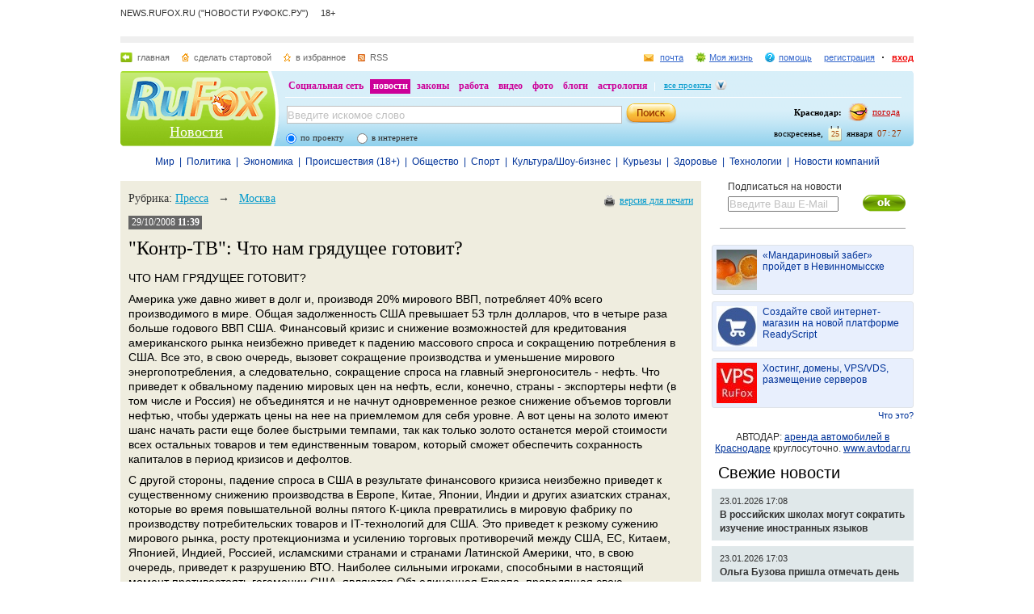

--- FILE ---
content_type: text/html; charset=utf-8
request_url: https://news.rufox.ru/texts/2008/10/29/66176.htm
body_size: 26091
content:
<!DOCTYPE HTML PUBLIC "-//W3C//DTD HTML 4.01//EN" "http://www.w3.org/TR/html4/strict.dtd">
<html>
<head>
    <meta http-equiv="Pragma" content="no-cache">
    <meta http-equiv="Cache-Control" content="no-cache">
    <meta http-equiv="Content-Type" content="text/html; charset=utf-8">
    <meta name="google-site-verification" content="jmN22_97uVTAZ9AkInNkoMJ8Qq0jsjVVBzizhIeym0o" />
	<meta name="revisit-after" content="7 days">
	<meta name="viewport" content="width=960, initial-scale=1">
	<title>"Контр-ТВ": Что нам грядущее готовит? :: Новости - RuFox</title>

    
    <meta name="keywords" content="">
<meta name="description" content="">
        
    <link href="https://res.rufox.ru/css/news/style.css?v=124"  type="text/css" rel="stylesheet" />
    <link href="/favicon.ico" rel="shortcut icon" />
    
    <link rel="stylesheet" type="text/css" href="https://res.rufox.ru/css/RegionList.css?v=124" media="all"/>
    <!--[if IE 6]>
    <link href="https://res.rufox.ru/css/ie_png.css?v=124"  type="text/css" rel="stylesheet" />
    <![endif]-->
            <link rel="stylesheet" type="text/css" href="https://res.rufox.ru/css/rufox.css?v=124" media="all"/>
            <link rel="stylesheet" type="text/css" href="https://res.rufox.ru/css/colorbox.css?v=124" media="all"/>
            <link rel="stylesheet" type="text/css" href="https://res.rufox.ru/css/shapka/chapka.css?v=124" media="all"/>
                <script src="https://res.rufox.ru/js/jquery/jquery-1.5.min.js?v=89"></script>
            <script src="https://res.rufox.ru/js/rufox.js?v=89"></script>
            <script src="https://res.rufox.ru/js/shapka.js?v=89"></script>
            <script src="https://res.rufox.ru/js/clock.js?v=89"></script>
            <script src="https://res.rufox.ru/js/jquery.colorbox-min.js?v=89"></script>
        <script type="text/javascript" src="https://res.rufox.ru/js/jquery.cookie.js?v=89"></script>
    <script type="text/javascript" src="/js/init.js?v=89"></script>
   
	<link rel="alternate" type="application/rss+xml" title="Лента новостей RuFox.ru" href="http://news.rufox.ru/news/xml/index.xml" />
	<link rel="alternate" type="application/rss+xml" title="Мировые новости" href="http://news.rufox.ru/world.rss" />
	<link rel="alternate" type="application/rss+xml" title="Новости политики" href="http://news.rufox.ru/russia.rss" />
	<link rel="alternate" type="application/rss+xml" title="Новости экономики" href="http://news.rufox.ru/economy.rss" />
	<link rel="alternate" type="application/rss+xml" title="Происшествия" href="http://news.rufox.ru/incidents.rss" />
	<link rel="alternate" type="application/rss+xml" title="Общество" href="http://news.rufox.ru/society.rss" />
	<link rel="alternate" type="application/rss+xml" title="Новости спорта" href="http://news.rufox.ru/sport.rss" />
	<link rel="alternate" type="application/rss+xml" title="Новости Культуры и Шоу-бизнеса" href="http://news.rufox.ru/cultureshow.rss" />
	<link rel="alternate" type="application/rss+xml" title="Курьезные новости" href="http://news.rufox.ru/fun.rss" />
	<link rel="alternate" type="application/rss+xml" title="Новости технологий" href="http://news.rufox.ru/tehnology.rss" />
	<link rel="alternate" type="application/rss+xml" title="Новости компаний" href="http://news.rufox.ru/company.rss" />
	
	<meta property="og:title" content=""Контр-ТВ": Что нам грядущее готовит? :: Новости - RuFox">
	<meta property="og:site_name" content="Новости РуФокс">
	<meta property="og:type" content="article">
	
	<meta property="fb:admins" content="suhanov.artem">
	
	<meta name="twitter:card" content="summary">
	<meta name="twitter:site" content="@rufox">
	<meta name="twitter:title" content=""Контр-ТВ": Что нам грядущее готовит? :: Новости - RuFox">
	<meta name="twitter:description" content=""Контр-ТВ": Что нам грядущее готовит? :: Новости - RuFox">
			</head>
<body>
<!-- Yandex.Metrika counter --> <script type="text/javascript" > (function (d, w, c) { (w[c] = w[c] || []).push(function() { try { w.yaCounter47511991 = new Ya.Metrika2({ id:47511991, clickmap:true, trackLinks:true, accurateTrackBounce:true }); } catch(e) { } }); var n = d.getElementsByTagName("script")[0], s = d.createElement("script"), f = function () { n.parentNode.insertBefore(s, n); }; s.type = "text/javascript"; s.async = true; s.src = "https://mc.yandex.ru/metrika/tag.js"; if (w.opera == "[object Opera]") { d.addEventListener("DOMContentLoaded", f, false); } else { f(); } })(document, window, "yandex_metrika_callbacks2"); </script> <noscript><div><img src="https://mc.yandex.ru/watch/47511991" style="position:absolute; left:-9999px;" alt="" /></div></noscript> <!-- /Yandex.Metrika counter -->

<div id="min-max" class="min-max light">
<meta name="SKYPE_TOOLBAR" content="SKYPE_TOOLBAR_PARSER_COMPATIBLE" /> 
<!-- No index start -->
<script>   
Shapka.openSupportWindow = function(){
    w=window.open("https://help.rufox.ru/support/light.php?url="+escape(document.location.href),"support_window",'width=600,height=600,resizable=1,toolbar=0,location=0,status=0,menubar=0,directories=0,scrollbars=yes,top=0,left=0');
    w.focus();
}

serverYear = 2026;
serverMonth = 1;
serverDay = 25;
serverHours = 7;
serverMinutes = 27;
serverSeconds = 4;
</script>
<!-- Шапка сайта -->
<a name="top"></a>
<div id="block_chapka">
		

	<div class="block_otstup_page">

	<!-- Баннер -->
    
    <div class="block_servis"> NEWS.RUFOX.RU ("НОВОСТИ РУФОКС.РУ") &nbsp;&nbsp;&nbsp;&nbsp;18+</div>
    <div class="block_for_bannera">
	        <!-- Баннер новостей R1 -->
        
        <!-- Republer START -->
        <!-- Новости РуФокс. -->
        <!-- 728x90 -->
        <div id="republer_6475_7_1670950465"></div>
        <script type="text/javascript">
            (function(r, e, p, u, b) {
                if (!r[p]) {
                    b = e.getElementsByTagName("script")[0];
                    u = e.createElement("script");
                    u.type = "text/javascript";
                    u.src = "//a.republer.com/render.js?t=1670950465";
                    u.async = true;
                    b.parentNode.insertBefore(u, b);
                }
        
                r[p] = r[p] || [];
                r[p].push({
                    id          : "republer_6475_7_1670950465",
                    site_id     : 6475,
                    geometry_id : 7,
                    place_num   : 1,
                    pos         : 0,
                    float       : true
                });
            })(this, this.document, "RepublerBannerList");
        </script>
        <!-- Republer END -->
        <!-- баннер сверху -->
        </div>  
    
	<!-- Сервисы -->
		<div class="block_servis">
			<div class="servis_left">
				<a class="home" href="https://www.rufox.ru/">главная</a>
				<a class="start" href="#" onClick="rufoxSetHomePage(this);">сделать стартовой</a>
				<a class="izbran" href="#" onClick="rufoxAddToFavorites();">в избранное</a>
								<a class="rss" href="http://news.rufox.ru/news/xml/index.xml">RSS</a>
							</div>

			<div class="servis_right">

			

				                    <a class="pochta" href="http://mail.rufox.ru">почта</a>
				
                <a class="my_rf" href="http://my.rufox.ru">Моя жизнь</a>


				

                                    <a class="help" id="help_link" href="//help.rufox.ru/news/" target="_blank">помощь</a>
                                <style>
                    #help_menu{
                        display:none;
                        position:absolute;
                        width:113px;
                        overflow:hidden;
                    }
                </style>
                <div id="help_menu">
                        <div class="block_opoveshenia">
                            <p>
                                                                    <a href="http://help.rufox.ru/support/">
                                                                                                    Служба&nbsp;поддержки
                                                                </a>
                            </p>
                            <p>
                            <a href="//help.rufox.ru/news/">Помощь</a>
                            </p>
                        </div>
                </div>
                <script>
                    MenuBehavior.bindMenu("help_link", "help_menu");
                </script>

                
                					<a class="registr" href="/rfcommon/register/index.php?referer=http%3A%2F%2Fnews.rufox.ru%2Ftexts%2F2008%2F10%2F29%2F66176.htm">регистрация</a>
					<a class="vhod" href="/rfcommon/auth/index.php?referer=http%3A%2F%2Fnews.rufox.ru%2Ftexts%2F2008%2F10%2F29%2F66176.htm" onclick="javascript:Shapka.openAuthDialog(); return false;">вход</a>
							</div>
		</div>

	<!-- Блок с логотипом и поиском -->
		<div class="block_osnovn">

			<div class="kolonka_left">
				<div class="block_for_logo">
					<a href="https://www.rufox.ru/"><img src="https://res.rufox.ru/img/shapka/news_disain/logos.png" width="175" height="54" border="0" alt=""></a>
					
					<a class="link_project" href="/">Новости</a>
				</div>
			</div>

			<div class="back_r"></div>
			<div class="block_cent">

				<div id="block_projectov">
                
					<div id="project_links">
                        <a href="http://my.rufox.ru/" >Социальная сеть</a>
                        <a href="https://news.rufox.ru/" class="proj_act">новости</a>
                        <a href="http://law.rufox.ru/" >законы</a>
                        <a href="http://job.rufox.ru/" >работа</a>
						<a href="http://videos.rufox.ru/" >видео</a>
						<a href="http://foto.rufox.ru/" >фото</a>
                        <a href="http://blogs.rufox.ru/" >блоги</a>
                        
						
						<a href="http://astro.rufox.ru/" >астрология</a>
						
					</div>

					<div class="open_project">
						<a href="JavaScript:void(0)" id="all_prjs_link" class="icon">все проекты</a>
				
						<style>
						    #all_prjs_menu {
							position:absolute;
							z-index:100;
							width:100px;
							display:none;
							margin-top:-10px;
						    }
						</style>

						<!--[if IE]>
						<style>
						    #all_prjs_menu {
							margin-top:0px;
						    }
						</style>
						<![endif]-->

						<div id="all_prjs_menu">
							<div class="block_opoveshenia">
                                <p><a href="http://recept.rufox.ru/" class="flow_menu">Рецепты</a></p>
<p><a href="http://travel.rufox.ru/" class="flow_menu">Туризм</a></p>
<p><a href="http://www.rufox.ru/adverts/market/" class="flow_menu">Барахолка</a></p>
<p><a href="http://conf.rufox.ru/" class="flow_menu">Конференция</a></p>
<p><a href="http://konkurs.rufox.ru/" class="flow_menu">Королева лета</a></p>
<p><a href="http://love.rufox.ru/" class="flow_menu">Знакомства</a></p>
<p><a href="http://files.rufox.ru/" class="flow_menu">Файлы</a></p>
<p><a href="http://konkurs.rufox.ru/all/" class="flow_menu">Наши конкурсы</a></p>
<p><a href="http://play.rufox.ru/" class="flow_menu">Игры</a></p>

<p><a href="http://realty.rufox.ru/" class="flow_menu">Недвижимость</a></p>
<p><a href="http://auto.rufox.ru/" class="flow_menu">Авто</a></p>

<p><a href="http://top100.rufox.ru/" class="flow_menu">Рейтинг</a></p>
<p><a href="http://forum.rufox.ru/" class="flow_menu">Форум</a></p>
<p><a href="http://firms.rufox.ru/" class="flow_menu">Предприятия</a></p>
<p><a href="http://history.rufox.ru/" class="flow_menu">Летопись</a></p>

<p><a href="http://catalog.rufox.ru/" class="flow_menu">Каталог сайтов</a></p>                                
<p><a href="http://subscribe.rufox.ru/" class="flow_menu">Рассылки</a></p>                                
<p><a href="http://poll.rufox.ru/" class="flow_menu">Голосования</a></p>                                
<p><a href="http://hosting.rufox.ru/" class="flow_menu">Хостинг</a></p>                                
<p><a href="http://corp.rufox.ru/sms/" class="flow_menu">SMS рассылки</a></p>                                
							</div>
						</div>
					</div>
					<script>
						MenuBehavior.bindMenu("all_prjs_link", "all_prjs_menu");
					</script>
				</div>


				<div class="shapka_kolonka_right">
					<div class="pogoda">
						<table align="right">
						<tr>
						<td>
						    <div class="gorod"><b>Краснодар:</b></div>
						</td>
						<td>
						    <a href="http://pogoda.rufox.ru">погода</a>
						</td>
						</tr>
						</table>
					</div>
					<div class="gorod_time">
						<div class="time"><div id="clock_hour"></div><div id="clock_dots"></div><div id="clock_minute"></div></div>
						<div class="day_kalend">
							<div>января</div>
							<div class="kalend">25</div>
							<div>воскресенье,</div>
						</div>
					</div>
				</div>

				<div class="kolonka_cent">
					<div class="block_search">
						<form action="//search.rufox.ru/news/" method="get">
							<table border="0">
							<tr>
								<td>
								<input class="input" id="mainsearchinput" value="Введите искомое слово" name="query"/>
																																<script>
									   if( jQuery && jQuery.fn.deftext ) {
										    jQuery(document).ready( function() {
										        $("#mainsearchinput").deftext();
										    });
									   }
								</script>
																</td>
								<td><input type="submit" value="" class="but_search"></td>
							</tr>
							</table>
														<div class="block_radio_sel">
                                                                <div class="cb_option">
                                    <input id="st_project" type="radio" name="stype" onclick="$(this).parents('form').attr('action','//search.rufox.ru/news/')" checked/>
                                    <div class="cb_descr">
                                        <label for="st_project">по проекту</label>
                                    </div>
                                </div>
                                                                <div class="cb_option">
                                    <input id="st_internet" type="radio" name="stype" onclick="$(this).parents('form').attr('action','//search.rufox.ru/internet/')" />
                                    <div class="cb_descr">
                                        <label for="st_internet">в интернете</label>
                                    </div>
                                </div>
                            </div>
														
						</form>
					</div>
				</div>
			</div>
		</div>
	<!-- конец блока с логотипом и поиском -->
	</div>
</div>	


    <div style="display: none;">
    <div id="auth_dialog" style="overflow: hidden;">
        <div style="height: 200px; width: 200px; float: left;"> 
            <div style="padding: 10px;">
                <div style="font-size: 18px;">Вход в систему</div>
                <form action="/rfcommon/auth/index.php" method="post">
                    <input type="hidden" name="referer" value="http://news.rufox.ru/texts/2008/10/29/66176.htm"/>
                    <input type="hidden" name="dialog" value="1">
                    <div style="padding: 10px 0 3px 0;">Логин:</div>
                    <div><input type="text" style="padding: 1px; font-size: 16px; width: 165px; margin-bottom: 10px;" name="login" tabindex="1"></div>
                    <div style="padding: 3px 0;">
                        Пароль: 
                        <a target="_blank" href="http://my.rufox.ru/password/?Act=pwdrecovery" class="link_small"> забыли? </a>
                    </div>
                    <div><input type="password" style="padding: 1px; font-size: 16px; width: 165px; margin-bottom: 10px;" tabindex="2" name="pass"></div>

                    <div style="float: right; padding: 4px 10px 0 0; color: gray; font-size: 11px;" >
                        <input type="checkbox" style="float: left; height: 15px;" id="memberme_id" checked="checked" name="memberme">
                        <label for="memberme_id">&nbsp;Запомнить меня</label><br />
                    </div>
                    <input type="submit" value="Войти" tabindex="3">
                    <div style="margin-top: 5px;">
                        <a href="/rfcommon/register/index.php?referer=http%3A%2F%2Fnews.rufox.ru%2Ftexts%2F2008%2F10%2F29%2F66176.htm" class="link_big">регистрация &gt;&gt;</a>
                    </div>

                </form>
            </div>
        </div>
        <div style="height: 200px; width: 215px; float: left;"> 
            
            <div style="padding-top: 10px;">Использовать мою учётную запись:</div>
            <div style="height: 10px;"></div>

            <div class="soc_accounts">
                <!-- No index start -->
                <noindex>
                    <a title="Вконтакте" class="socbtn vkontakte" href="http://api.vk.com/oauth/authorize?client_id=2704085&amp;redirect_uri=http%3A%2F%2Fmy.rufox.ru%2Frfcommon%2Fauth%2Fvk.com%2Fregister.php&amp;scope=255&amp;display=page&amp;response_type=code"> Вконтакте </a>
                    <a title="Facebook" class="socbtn facebook" href="/rfcommon/auth/facebook.com/register.php?referer=http%3A%2F%2Fmy.rufox.ru%2F"> Facebook </a>
                    <a title="Mail.ru" class="socbtn mail_ru" href="https://connect.mail.ru/oauth/authorize?client_id=653717&amp;redirect_uri=http%3A%2F%2Fmy.rufox.ru%2Frfcommon%2Fauth%2Fmail.ru%2Fregister.php&amp;response_type=code">Mail.ru</a>
                    <a title="Одноклассники" class="socbtn odnoklassniki" href="http://www.odnoklassniki.ru/oauth/authorize?client_id=6183168&amp;scope=VALUABLE ACCESS;SET STATUS;PHOTO CONTENT;MESSAGING&amp;response_type=code&amp;redirect_uri=http%3A%2F%2Fmy.rufox.ru%2Frfcommon%2Fauth%2Fodnoklassniki.ru%2Fregister.php">Одноклассники</a>
                </noindex>
                <!-- No index end -->
            </div>
            
           
        </div>
    </div>
</div>
<!-- конец шапки -->
<!-- No index end -->

<div class="block_otstup">
    
    <!--категории -->
    <div class="menu_">
                   
                                        <a class="menu_links" href="/world/">Мир</a>
                               
            &nbsp;|&nbsp;                            <a class="menu_links" href="/russia/">Политика</a>
                               
            &nbsp;|&nbsp;                            <a class="menu_links" href="/economy/">Экономика</a>
                               
            &nbsp;|&nbsp;                            <a class="menu_links" href="/incidents/">Происшествия (18+)</a>
                               
            &nbsp;|&nbsp;                            <a class="menu_links" href="/society/">Общество</a>
                               
            &nbsp;|&nbsp;                            <a class="menu_links" href="/sport/">Спорт</a>
                               
            &nbsp;|&nbsp;                            <a class="menu_links" href="/cultureshow/">Культура/Шоу-бизнес</a>
                               
            &nbsp;|&nbsp;                            <a class="menu_links" href="/fun/">Курьезы</a>
                               
            &nbsp;|&nbsp;                            <a class="menu_links" href="/health/">Здоровье</a>
                               
            &nbsp;|&nbsp;                            <a class="menu_links" href="/tehnology/">Технологии</a>
                               
            &nbsp;|&nbsp;                            <a class="menu_links" href="/company/">Новости компаний</a>
                        </div>
    <!--категориям конец -->

    <!--главный блок -->
    <div class="block"> 

                
        <div class="column_right" style="width: 250px">
            <div class="subscribe" style="margin: 0px 0px; padding: 0 0 0 20px;">
    Подписаться на новости
    <input type="text" style="margin-top: 5px; color: silver; width: 133px;" value="Введите Ваш E-Mail" class="deftext" name="subscribe_email" deftext="Введите Ваш E-Mail">
    <a href="javascript:subscribe()" class="subhot">
        <img style="float: right; margin: 3px 10px 0 0;" src="//res.rufox.ru/img/cook/ok.gif">
    </a>
</div>            <br />
            <div class="line_news_2"></div>

            <style>.teasers_list{margin-top: 15px}</style>
                         
   
    
                    
    
         
                <div class="teasers_list">
                                            <div class="one_teaser">
                    <div class="teaser_square">
                        <a target="_blank" href="//my.rufox.ru/go.php?teaser_id=&url=http%3A%2F%2Fnews.rufox.ru%2Ftexts%2F2025%2F12%2F25%2F384943.htm&project_id=8">
                            <img src="http://img.rufox.ru/files/50x50/883752.jpg" width="50" height="50" />
                            &laquo;Мандариновый забег&raquo; пройдет в Невинномысске                        </a>
                    </div>
                </div>
                            <div class="teaser_separator"></div>                <div class="one_teaser">
                    <div class="teaser_square">
                        <a target="_blank" href="//my.rufox.ru/go.php?teaser_id=56&url=http%3A%2F%2Freadyscript.ru%2Fq-9rccebnzve%2F&project_id=8">
                            <img src="http://img.rufox.ru/files/50x50/724238.jpg" width="50" height="50" />
                            Создайте свой интернет-магазин на новой платформе ReadyScript                        </a>
                    </div>
                </div>
                            <div class="teaser_separator"></div>                <div class="one_teaser">
                    <div class="teaser_square">
                        <a target="_blank" href="//my.rufox.ru/go.php?teaser_id=62&url=http%3A%2F%2Fhosting.rufox.ru&project_id=8">
                            <img src="http://img.rufox.ru/files/50x50/735937.jpg" width="50" height="50" />
                            Хостинг, домены, VPS/VDS, размещение серверов                        </a>
                    </div>
                </div>
                        <div class="teasers_add" style="text-align: right; font-size: 11px; padding-top: 3px;">
                <a href="http://corp.rufox.ru/teasers/">Что это?</a>
            </div>
        </div>    
                <br />            
            <div style="text-align: center;">
	        АВТОДАР: <a href="http://www.avtodar.ru" target="_blank">аренда автомобилей в Краснодаре</a> круглосуточно. <a href="http://www.avtodar.ru" target="_blank">www.avtodar.ru</a>
            </div>

                        <div class="block_latest_news">
                <h2 class="block_title"><a  class="block_title" href="/lenta/">Свежие новости</a></h2>
                                    <h3 class="left_news">
                        <div style="font-size: 11px; font-weight: normal;">
                            23.01.2026 17:08                        </div> 
                        <a class="news_left" href="/texts/2026/01/23/385175.htm">В российских школах могут сократить изучение иностранных языков</a>
                    </h3>
                                    <h3 class="left_news">
                        <div style="font-size: 11px; font-weight: normal;">
                            23.01.2026 17:03                        </div> 
                        <a class="news_left" href="/texts/2026/01/23/385174.htm">Ольга Бузова пришла отмечать день рождения в &laquo;Шоу Воли&raquo;</a>
                    </h3>
                                    <h3 class="left_news">
                        <div style="font-size: 11px; font-weight: normal;">
                            23.01.2026 16:39                        </div> 
                        <a class="news_left" href="/texts/2026/01/23/385173.htm">Федеральные дорожники предупреждают водителей о снегопаде в Ростовской и Волгоградской областях</a>
                    </h3>
                                    <h3 class="left_news">
                        <div style="font-size: 11px; font-weight: normal;">
                            23.01.2026 16:36                        </div> 
                        <a class="news_left" href="/texts/2026/01/23/385172.htm">Турецкое приключение, или 40-часовая миссия Алёны Блин и MIA BOYKA в Стамбуле</a>
                    </h3>
                                    <h3 class="left_news">
                        <div style="font-size: 11px; font-weight: normal;">
                            23.01.2026 16:21                        </div> 
                        <a class="news_left" href="/texts/2026/01/23/385171.htm">&laquo;Вы промурашили всех членов жюри&raquo;: краснодарский блогер Роман Каграманов восхитился переделками песен в шоу &laquo;Конфетка&raquo;</a>
                    </h3>
                                    <h3 class="left_news">
                        <div style="font-size: 11px; font-weight: normal;">
                            23.01.2026 16:11                        </div> 
                        <a class="news_left" href="/texts/2026/01/23/385170.htm">Многодетная мама с Кубани сняла клип в бане и придет в “Конфетку”</a>
                    </h3>
                                    <h3 class="left_news">
                        <div style="font-size: 11px; font-weight: normal;">
                            23.01.2026 16:06                        </div> 
                        <a class="news_left" href="/texts/2026/01/23/385169.htm">&laquo;Мы здесь не друзья&raquo;: участники шоу &laquo;Титаны. Битва сезонов&raquo; поссорились уже в первой серии нового сезона</a>
                    </h3>
                                    <h3 class="left_news">
                        <div style="font-size: 11px; font-weight: normal;">
                            23.01.2026 12:20                        </div> 
                        <a class="news_left" href="/texts/2026/01/23/385168.htm">DINARA презентовала новый трек &laquo;Синоним любви&raquo;</a>
                    </h3>
                                    <h3 class="left_news">
                        <div style="font-size: 11px; font-weight: normal;">
                            23.01.2026 10:16                        </div> 
                        <a class="news_left" href="/texts/2026/01/23/385166.htm">Новороссийские таможенники выявили московскую фирму с подставным директором</a>
                    </h3>
                                    <h3 class="left_news">
                        <div style="font-size: 11px; font-weight: normal;">
                            23.01.2026 10:13                        </div> 
                        <a class="news_left" href="/texts/2026/01/23/385165.htm">Тепло для СВОих: профсоюзы направили очередной гуманитарный груз защитникам</a>
                    </h3>
                                <div class="lenta_link">
                    <a href="/lenta/">Лента новостей</a>
                </div>
            </div>
            
                        
                            <br />
                <div style="text-align: center;">
                    <!-- Баннер новостей R3 -->

<!-- Republer START -->
<!-- Новости РуФокс. -->
<!-- 240x400 -->
<div id="republer_6475_5_1670954118"></div>
<script type="text/javascript">
    (function(r, e, p, u, b) {
        if (!r[p]) {
            b = e.getElementsByTagName("script")[0];
            u = e.createElement("script");
            u.type = "text/javascript";
            u.src = "//a.republer.com/render.js?t=1670954118";
            u.async = true;
            b.parentNode.insertBefore(u, b);
        }

        r[p] = r[p] || [];
        r[p].push({
            id          : "republer_6475_5_1670954118",
            site_id     : 6475,
            geometry_id : 5,
            place_num   : 1,
            pos         : 0,
            float       : true
        });
    })(this, this.document, "RepublerBannerList");
</script>
<!-- Republer END -->

<!--/* OpenX Javascript Tag v2.4.6 */-->

<script type='text/javascript'><!--//<![CDATA[
   var m3_u = (location.protocol=='https:'?'https://adv.rufox.ru/delivery/ajs.php':'http://adv.rufox.ru/delivery/ajs.php');
   var m3_r = Math.floor(Math.random()*99999999999);
   if (!document.MAX_used) document.MAX_used = ',';
   document.write ("<scr"+"ipt type='text/javascript' defer src='"+m3_u);
   document.write ("?zoneid=24&amp;target=_blank");
   document.write ('&amp;cb=' + m3_r);
   if (document.MAX_used != ',') document.write ("&amp;exclude=" + document.MAX_used);
   document.write ("&amp;loc=" + escape(window.location));
   if (document.referrer) document.write ("&amp;referer=" + escape(document.referrer));
   if (document.context) document.write ("&context=" + escape(document.context));
   if (document.mmm_fo) document.write ("&amp;mmm_fo=1");
   document.write ("'><\/scr"+"ipt>");
//]]>--></script><noscript><a href='//adv.rufox.ru/delivery/ck.php?n=a83662eb&amp;cb=84987' target='_blank'><img src='//adv.rufox.ru/delivery/avw.php?zoneid=24&amp;n=a83662eb' border='0' alt='' /></a></noscript>
 


                </div>
                <br />
                        
            

<a id='poll-link_1' href='//poll.rufox.ru'>RuFox.ru - голосования онлайн</a><script src='//poll.rufox.ru/?Act=ajax&id=1&host=news.rufox.ru'></script> 

<div style="text-align: right; padding-bottom: 5px;">
    <a href="//poll.rufox.ru/?Act=addPoll">добавить голосование</a>
</div>                <div class="vertical_cities">
        <h2 style="padding-left: 0pt; margin-left: 0pt;"><a href="/cities/" class="block_title">Новости по городам</a></h2>
                    <div>
                <a href="/Astrahan/">Астрахань</a>
            </div>
                    <div>
                <a href="/VelikiyNovgorod/">Великий Новгород (Новгород)</a>
            </div>
                    <div>
                <a href="/Vladivostok/">Владивосток</a>
            </div>
                    <div>
                <a href="/Vkadikavkaz/">Владикавказ</a>
            </div>
                    <div>
                <a href="/Volgograd/">Волгоград</a>
            </div>
                    <div>
                <a href="/Grozniy/">Грозный</a>
            </div>
                    <div>
                <a href="/Ekaterinburg/">Екатеринбург</a>
            </div>
                    <div>
                <a href="/Kazan/">Казань</a>
            </div>
                    <div>
                <a href="/Krasnodar/">Краснодар</a>
            </div>
                    <div>
                <a href="/Krasnoyarsk/">Красноярск</a>
            </div>
                    <div>
                <a href="/Maykop/">Майкоп (Адыгея)</a>
            </div>
                    <div>
                <a href="/Mahachkala/">Махачкала</a>
            </div>
                    <div>
                <a href="/Moscow/">Москва</a>
            </div>
                    <div>
                <a href="/Novosibirsk/">Новосибирск</a>
            </div>
                    <div>
                <a href="/Perm/">Пермь</a>
            </div>
                    <div>
                <a href="/Rostov-na-Donu/">Ростов-на-Дону</a>
            </div>
                    <div>
                <a href="/St-Petersburg/">Санкт-Петербург</a>
            </div>
                    <div>
                <a href="/Sochi/">Сочи</a>
            </div>
                    <div>
                <a href="/Stavropol/">Ставрополь</a>
            </div>
                    <div>
                <a href="/Ufa/">Уфа</a>
            </div>
                <div style="text-align: right;">
            <a href="/cities/" style="font-size: 12px;">Другой город</a>    
        </div>
    </div>
          
            <div id="calendar" class="block_calendar">
    <h2><a href="/calendar/">Архив новостей</a></h2>

    <form name="calendar_browse" id="calendar_browse" action="/" method="get">
        <input type="hidden" name="Act" value="archive"/>
        <select name="month" class="calendar_month">
                    <option value="1" selected  style="background-color: #d4e2f3;">Январь</option>
                    <option value="2">Февраль</option>
                    <option value="3">Март</option>
                    <option value="4">Апрель</option>
                    <option value="5">Май</option>
                    <option value="6">Июнь</option>
                    <option value="7">Июль</option>
                    <option value="8">Август</option>
                    <option value="9">Сентябрь</option>
                    <option value="10">Октябрь</option>
                    <option value="11">Ноябрь</option>
                    <option value="12">Декабрь</option>
                </select>
        <select name="year" class="calendar_year">
                    <option value="2006">2006</option>
                    <option value="2007">2007</option>
                    <option value="2008">2008</option>
                    <option value="2009">2009</option>
                    <option value="2010">2010</option>
                    <option value="2011">2011</option>
                    <option value="2012">2012</option>
                    <option value="2013">2013</option>
                    <option value="2014">2014</option>
                    <option value="2015">2015</option>
                    <option value="2016">2016</option>
                    <option value="2017">2017</option>
                    <option value="2018">2018</option>
                    <option value="2019">2019</option>
                    <option value="2020">2020</option>
                    <option value="2021">2021</option>
                    <option value="2022">2022</option>
                    <option value="2023">2023</option>
                    <option value="2024">2024</option>
                    <option value="2025">2025</option>
                    <option value="2026" selected style="background-color: #d4e2f3;">2026</option>
                </select>
        <input type="submit" class="calendar_go" value="&gt;" />
    </form>

    <div id="calendar_container">
        <table>
        <tbody>
        <tr><td>Пн</td><td>Вт</td><td>Ср</td><td>Чт</td><td>Пт</td><td>Сб</td><td>Вс</td></tr>
            <tr height="15">
        <td></td>
                            
        <td></td>
                            
        <td></td>
                            
        <td class="day">
                            <a href="/archive/2026/1/1/" title="4 новости за день" alt="4 новости за день" style="font-weight: bold;">1</a>
                        </td>
                            
        <td class="day">
                            <a href="/archive/2026/1/2/" title="1 новость за день" alt="1 новость за день" style="font-weight: bold;">2</a>
                        </td>
                            
        <td class="day">
                            <a href="/archive/2026/1/3/" title="1 новость за день" alt="1 новость за день" style="font-weight: bold;">3</a>
                        </td>
                            
        <td class="day">
                            <a href="/archive/2026/1/4/" title="7 новостей за день" alt="7 новостей за день" style="font-weight: bold;">4</a>
                        </td>
                </tr>            <tr height="15">
        <td class="day">
                            <a href="/archive/2026/1/5/" title="1 новость за день" alt="1 новость за день" style="font-weight: bold;">5</a>
                        </td>
                            
        <td class="day">
                            <a href="/archive/2026/1/6/" title="1 новость за день" alt="1 новость за день" style="font-weight: bold;">6</a>
                        </td>
                            
        <td class="day">
                            <a href="/archive/2026/1/7/" title="1 новость за день" alt="1 новость за день" style="font-weight: bold;">7</a>
                        </td>
                            
        <td class="day">
                            <a href="/archive/2026/1/8/" title="1 новость за день" alt="1 новость за день" style="font-weight: bold;">8</a>
                        </td>
                            
        <td class="day">
                            <a href="/archive/2026/1/9/" title="1 новость за день" alt="1 новость за день" style="font-weight: bold;">9</a>
                        </td>
                            
        <td class="day">
                            <a href="/archive/2026/1/10/" title="1 новость за день" alt="1 новость за день" style="font-weight: bold;">10</a>
                        </td>
                            
        <td class="day">
                            <a href="/archive/2026/1/11/" title="2 новости за день" alt="2 новости за день" style="font-weight: bold;">11</a>
                        </td>
                </tr>            <tr height="15">
        <td class="day">
                            <a href="/archive/2026/1/12/" title="17 новостей за день" alt="17 новостей за день" style="font-weight: bold;">12</a>
                        </td>
                            
        <td class="day">
                            <a href="/archive/2026/1/13/" title="15 новостей за день" alt="15 новостей за день" style="font-weight: bold;">13</a>
                        </td>
                            
        <td class="day">
                            <a href="/archive/2026/1/14/" title="12 новостей за день" alt="12 новостей за день" style="font-weight: bold;">14</a>
                        </td>
                            
        <td class="day">
                            <a href="/archive/2026/1/15/" title="9 новостей за день" alt="9 новостей за день" style="font-weight: bold;">15</a>
                        </td>
                            
        <td class="day">
                            <a href="/archive/2026/1/16/" title="12 новостей за день" alt="12 новостей за день" style="font-weight: bold;">16</a>
                        </td>
                            
        <td class="day">
                            <a href="/archive/2026/1/17/" title="1 новость за день" alt="1 новость за день" style="font-weight: bold;">17</a>
                        </td>
                            
        <td class="day">
                            <a href="/archive/2026/1/18/" title="1 новость за день" alt="1 новость за день" style="font-weight: bold;">18</a>
                        </td>
                </tr>            <tr height="15">
        <td class="day">
                            <a href="/archive/2026/1/19/" title="10 новостей за день" alt="10 новостей за день" style="font-weight: bold;">19</a>
                        </td>
                            
        <td class="day">
                            <a href="/archive/2026/1/20/" title="14 новостей за день" alt="14 новостей за день" style="font-weight: bold;">20</a>
                        </td>
                            
        <td class="day">
                            <a href="/archive/2026/1/21/" title="8 новостей за день" alt="8 новостей за день" style="font-weight: bold;">21</a>
                        </td>
                            
        <td class="day">
                            <a href="/archive/2026/1/22/" title="13 новостей за день" alt="13 новостей за день" style="font-weight: bold;">22</a>
                        </td>
                            
        <td class="day">
                            <a href="/archive/2026/1/23/" title="15 новостей за день" alt="15 новостей за день" style="font-weight: bold;">23</a>
                        </td>
                            
        <td class="day">
                            24                        </td>
                            
        <td class="day current">
                            25                        </td>
                </tr>            <tr height="15">
        <td class="day">
                            26                        </td>
                            
        <td class="day">
                            27                        </td>
                            
        <td class="day">
                            28                        </td>
                            
        <td class="day">
                            29                        </td>
                            
        <td class="day">
                            30                        </td>
                            
        <td class="day">
                            31                        </td>
                            
        <td></td>
                </tr>              </tbody>
        </table>
    </div>
</div>

            <!-- No index start -->
            <noindex>
                <div id="unit_95032"><a href="https://smi2.net/" >Новости СМИ2</a></div>
            </noindex>
            <!-- No index end -->

            <script type="text/javascript" charset="utf-8">
              (function() {
                var sc = document.createElement('script'); sc.type = 'text/javascript'; sc.async = true;
                sc.src = '//smi2.ru/data/js/95032.js'; sc.charset = 'utf\u002D8';
                var s = document.getElementsByTagName('script')[0]; s.parentNode.insertBefore(sc, s);
              }());
            </script>

            <br><br>
            
            <div class="stlinks">
<script type="text/javascript">
<!--
var _acic={dataProvider:10};(function(){var e=document.createElement("script");e.type="text/javascript";e.async=true;e.src="https://www.acint.net/aci.js";var t=document.getElementsByTagName("script")[0];t.parentNode.insertBefore(e,t)})()
//-->
</script><!--2503718533755--><div id='YbDT_2503718533755'></div></div>





<!-- Republer START -->
<!-- Информационно-развлектельный портал RuFox. -->
<!-- 240x400 -->
<div id="republer_4216_5_1670955043"></div>
<script type="text/javascript">
    (function(r, e, p, u, b) {
        if (!r[p]) {
            b = e.getElementsByTagName("script")[0];
            u = e.createElement("script");
            u.type = "text/javascript";
            u.src = "//a.republer.com/render.js?t=1670955043";
            u.async = true;
            b.parentNode.insertBefore(u, b);
        }

        r[p] = r[p] || [];
        r[p].push({
            id          : "republer_4216_5_1670955043",
            site_id     : 4216,
            geometry_id : 5,
            place_num   : 1,
            pos         : 0,
            float       : true
        });
    })(this, this.document, "RepublerBannerList");
</script>
<!-- Republer END -->

                <!--конец правой колонке-->
        </div>
        
        <div id="main" class="column_middle" style="margin: 0 263px 0 0;">
            <!--начало центра-->
             <div id="mainbody" class="link_blue">
    <div class="rubriki_new">
         <div><noindex><a class="versia_print" href="/print/2008/10/29/66176.htm" target="print">версия для печати</a></noindex></div> 
        <div class="tema_rubriki">
            Рубрика: <a href="/press/">Пресса</a>
                            &nbsp;&nbsp;&rarr;&nbsp;&nbsp;
                <a href="/Moscow/">Москва</a>
                    </div>
    </div>

    <div class="rub_main">
        <p><span class="date_publ">29/10/2008 <b>11:39</b></span></p> 
        <h1 class="zagol_news">"Контр-ТВ": Что нам грядущее готовит?</h1>
    </div>

    <div class="content_news">
        
        <p>ЧТО НАМ ГРЯДУЩЕЕ ГОТОВИТ?</p>
<p>Америка уже давно живет в долг и, производя 20% мирового ВВП, потребляет 40% всего производимого в мире. Общая задолженность США превышает 53 трлн долларов, что в четыре раза больше годового ВВП США. Финансовый кризис и снижение возможностей для кредитования американского рынка неизбежно приведет к падению массового спроса и сокращению потребления в США. Все это, в свою очередь, вызовет сокращение производства и уменьшение мирового энергопотребления, а следовательно, сокращение спроса на главный энергоноситель - нефть. Что приведет к обвальному падению мировых цен на нефть, если, конечно, страны - экспортеры нефти (в том числе и Россия) не объединятся и не начнут одновременное резкое снижение объемов торговли нефтью, чтобы удержать цены на нее на приемлемом для себя уровне. А вот цены на золото имеют шанс начать расти еще более быстрыми темпами, так как только золото останется мерой стоимости всех остальных товаров и тем единственным товаром, который сможет обеспечить сохранность капиталов в период кризисов и дефолтов.</p>
<p>С другой стороны, падение спроса в США в результате финансового кризиса неизбежно приведет к существенному снижению производства в Европе, Китае, Японии, Индии и других азиатских странах, которые во время повышательной волны пятого К-цикла превратились в мировую фабрику по производству потребительских товаров и IT-технологий для США. Это приведет к резкому сужению мирового рынка, росту протекционизма и усилению торговых противоречий между США, ЕС, Китаем, Японией, Индией, Россией, исламскими странами и странами Латинской Америки, что, в свою очередь, приведет к разрушению ВТО. Наиболее сильными игроками, способными в настоящий момент противостоять гегемонии США, являются Объединенная Европа, проводящая свою собственную финансовую и экономическую политику (если она, конечно, не &laquo;пожелает&raquo; пожертвовать своими интересами в угоду США), а также Китай, который активно пытается формировать собственную зону свободной торговли в АТР и обладает самыми большими в мире золотовалютными резервами.</p>
<p>Обострение торговых войн усилит интеграционные процессы внутри основных региональных группировок, формируя емкие региональные рынки, стремящиеся к построению самодостаточных замкнутых экономических структур. Понижательная волна пятого К-цикла неизбежно приведет к формированию после 2015 года нескольких крупных региональных экономических группировок, ориентированных в основном на свой внутрирегиональный рынок. Одни из этих региональных группировок будут формироваться под эгидой крупных системообразующих стран, таких как Китай, Россия, ЮАР, возможно Индия. Страны Латинской Америки и Исламского мира, скорее всего, будут объединяться по подобию Единой Европы, где будет несколько региональных лидеров. Все эти региональные рынки будут развиваться на основе очень жесткого межгосударственного внутрирегионального регулирования, а экономической идеологией этой реорганизации станет какая-то новая форма кейнсианства.</p>
<p>Но прежде чем все это случится, нас ожидает третий по счету дефолт американского доллара (первые два были в 1933-м и в 1971-м гг.), который поставит жирную точку в почти 70-летнем господстве доллара как единственной мировой резервной валюты. Третий дефолт доллара до основания разрушит существующую ныне мировую финансовую систему, созданную Аланом Гринспеном и основанную на надувании финансовых пузырей. Мировая экономика больше не сможет терпеть такого положения дел, когда вся мировая финансовая система будет находиться в полной зависимости от безответственной и эгоистичной финансовой политики одного государства. И кредиторам США (Китаю, Японии, России и т.д.) в скором будущем неизбежно придется заниматься санацией американской экономики, вырабатывать новые правила мирового экономического развития и создавать новые глобальные экономические институты.</p>
<p>Поэтому региональная интеграция, пример которой показала Единая Европа, будет осуществляться повсеместно, дабы защититься от последствий краха американской финансовой системы. И в каждом региональном объединении будет своя региональная резервная валюта. Возможно, что при этом будет осуществлен возврат к золотому стандарту, но только для этих региональных резервных валют, дабы повысить уровень их надежности. На базе этих региональных объединений и будет формироваться новая система глобальных институтов и структур, которые заменят ныне существующие ВТО, МВФ и Всемирный банк, полностью дискредитировавшие себя и доказавшие абсолютную неспособность решать поставленные объективными закономерностями мирового капиталистического развития серьезнейшие проблемы. В политическом плане эта реорганизация подведет необходимую экономическую базу под многополярную организацию мирового сообщества, устойчивость которого будет на порядок выше, чем была устойчивость двухполярного мира второй половины XX века и, тем более, однополярного мира, существующего в настоящее время.</p>
<p>&nbsp;</p>
<p>СТАТЬ ЛИДЕРОМ НОВОГО БОЛЬШОГО ЦИКЛА</p>
<p>Россия же сейчас стоит перед серьезнейшим выбором. Если наша страна будет и дальше идти в фарватере американской финансовой политики, надеясь, что &laquo;авось пронесет&raquo; и совместно с американцами мы как-нибудь выберемся из этого кризиса, то ее участь печальна, и наша финансовая система будет &laquo;похоронена&raquo; под обломками американской. Ведь мы пока так и не удосужились построить собственную суверенную финансовую систему. Минфин РФ и Банк России финансируют дефицит бюджета США, а не свои, российские, банки и корпорации. Изымая избыточную, по их мнению, ликвидность и закладывая ее в кубышку стабфонда, они фактически оставили на голодном денежном пайке отечественную корпоративную и банковскую систему. И вот результат: международные государственные резервы РФ, хранящиеся в западных ценных бумагах, на 1 января 2008 года составили 476,4 млрд долларов, в то время как внешний долг РФ почти сравнялся с госрезервами, увеличившись до 459,6 млрд долларов, так как наши банки и корпорации, при полном отсутствии внутрироссийского механизма рефинансирования, вынуждены были брать кредиты на Западе. Таким образом, и российское государство, и российские банки и корпорации в настоящее время являются заложниками устойчивости американской финансовой системы, о неизбежности крушения которой уже говорилось выше.</p>
<p>И только когда &laquo;грянул гром&raquo; и разразился мировой финансовый кризис, наши финансовые власти вспомнили о существовании российской финансовой системы, начав создавать в пожарном порядке систему рефинансирования внутри страны. Банк России через наиболее крупные российские банки начал, наконец-то, вливать ликвидность не в американскую финансовую систему, а в российскую банковскую систему, а ВЭБ получил 50 млрд долларов для рефинансирования крупнейших российских корпораций, бравших кредиты на Западе. Если бы в России существовала и раньше суверенная финансовая система, то российским банкам и корпорациям не пришлось бы занимать на Западе сотни миллиардов долларов, а малый и средний бизнес не влачил бы жалкое существование, так как мог бы кредитоваться в российских банках.</p>
<p>Что же касается &laquo;плана Полсона&raquo; и других попыток спасти мировую финансовую систему в ее нынешнем виде, то они лишь на какое-то время могут отсрочить неизбежное, ослабив на год-другой (а то и меньше) давление на мировые финансы, причем ценой гиперинфляции. Но после этого все повторится на еще более высоком уровне потерь и обвалов.</p>
<p>Виртуальный, фиктивный, ничем не обеспеченный капитал должен сгореть в горниле кризиса в рамках понижательной фазы пятого Кондратьевского цикла. И чем больше западные государства будут вливать в мировую финансовую систему ликвидность сейчас, тем глубже и продолжительнее будет ее падение потом. Причем банкротами окажутся уже не отдельные финансовые институты, но и национальные финансовые системы. Тот же &laquo;план Полсона&raquo; предполагает спасать американскую банковскую систему за счет увеличения бюджетного дефицита США, который и так подбирается к 80% от ВВП.</p>
<p>Но перед Россией в настоящее время открывается и другой путь движения в будущее. Она может перехватить цивилизационную инициативу и выступить главным архитектором &laquo;мира-после-доллара&raquo;. И вместе с Европой, Японией, Китаем, Индией, Бразилией и другими странами, заинтересованными в новом устройстве мирового экономического порядка, начать необходимые организационные преобразования. Ни одна страна современного мира, кроме России, не способна на это. Китай еще не созрел для подобных инициатив и демаршей - у него нет еще опыта мировой державы, равной США, который у России, как преемницы СССР, сформировался после Второй Мировой войны в период противостояния СССР и США. Единая же Европа вовсе не едина в своей экономической политике, к тому же существенную роль в ней пока играют прямые &laquo;вассалы&raquo; США.</p>
<p>Поэтому только Россия может повести за собой и Европу, и Китай, и другие страны мира по пути формирования новой экономической архитектуры будущего миропорядка, способного преодолеть разрушительные последствия понижательной волны пятого Кондратьевского цикла. Более того, когда, примерно в 2012-2015 гг., рухнет американская экономика, именно Россия с ее бескрайними просторами, огромными запасами полезных ископаемых, самыми плодородными в мире черноземами и высоким научным потенциалом сможет стать самым притягательным местом для инвестиций со всего мира и применения самых передовых технологий - формирующегося &laquo;кластера базисных технологий&raquo; шестого К-цикла. Кроме того, Россия обязательно должна войти в ОПЕК, стать инициатором создания &laquo;газовой ОПЕК&raquo;, а также &laquo;продовольственной ОПЕК&raquo;, призванных организовать противодействие безудержной спекуляции на сырьевых рынках и рынках фиктивного капитала.</p>
<p>И тут нелишне напомнить, что во время понижательной волны третьего К-цикла СССР смог максимально эффективно воспользоваться Великой депрессией и форсированно наверстать свое отставание в этом большом цикле, осуществив полную модернизацию и индустриализацию своей экономики (с какими &laquo;издержками&raquo; - это другой вопрос), которая позволила победить в Великой Отечественной войне. Но более того, в тот же период был создан весь машиностроительный комплекс, мощная энергетика, индустриальный базис для атомной промышленности, заложены основы для создания полного комплекса химической промышленности, включая химию оргсинтеза, производства новых конструкционных материалов, газовой промышленности, - иными словами, без всяких опозданий, а в ряде случаев даже упреждающими пионерным образом, была создана база для восходящей фазы четвертого Кондратьевского цикла. Это позволило нашей стране выиграть соревнование по освоению космоса и создать военный паритет с США. Но уже следующей понижательной волной 1970-1980-х гг. СССР, расслабившись на нефтедолларах, воспользоваться не сумел. В результате чего потерпел сокрушительное поражение в экономическом соревновании с мировым капитализмом и развалился, как карточный домик.</p>
<p>Если Россия не сумеет воспользоваться кризисной ситуацией понижательной волны пятого К-цикла, будет и дальше продолжать поддерживать разваливающуюся американскую финансовую систему своими золотовалютными резервами и средствами стабфонда, то ее участь печальна. Она никогда не сможет полностью вернуть свои финансовые средства, так же как свои деньги не смогут вернуть клиенты Lehman Brothers. Любая финансовая пирамида, будь это &laquo;МММ&raquo;, &laquo;Хопер&raquo;, ГКО или американская финансовая система, рано или поздно должна обрушиться, погребая под своими развалинами тех, кто верил в ее незыблемость. Поэтому вкладывать финансовые резервы России нужно в базисные инновации нового - теперь уже шестого - технологического уклада, в &laquo;экономику знаний будущего&raquo;, в инфраструктуру самой России, а также, на крайний случай, в обесценивающиеся западные корпорации, которые в ближайшее время можно будет &laquo;скупать по дешевке&raquo;, но никак не в финансовые инструменты рушащейся на наших глазах американской финансовой системы.</p>
<p>Александр Айвазов, Андрей Кобяков</p>
<p>&nbsp;</p>    </div>
    <div class="additional_info">
            <p>Постоянный адрес новости:<br> <a href="http://news.rufox.ru/texts/2008/10/29/66176.htm">http://news.rufox.ru/texts/2008/10/29/66176.htm</a></p>
        <p>Источник:<br> <noindex><a href="http://news.rufox.ru/" target="source">http://news.rufox.ru/</a></noindex></p>
    </div>
    
    
            	    <!-- Социальные кнопки -->

    <!-- Go to www.addthis.com/dashboard to customize your tools -->
	<div class="socialButtons addthis_inline_share_toolbox"></div>
    <!--/Социальные кнопки -->
	<!-- Go to www.addthis.com/dashboard to customize your tools -->
	<script type="text/javascript" src="//s7.addthis.com/js/300/addthis_widget.js#pubid=ra-5a719bc481cae475"></script>



    
</div>
<div id="comments" class="hot" style="min-height: 50px; font-size:12px;">
    <a name="comment"></a>
    <div class="rub_main link_blue">
        <p>Чтобы оставить комментарий, вам необходимо <a href="/rfcommon/auth/index.php?referer=http%3A%2F%2Fnews.rufox.ru%2Ftexts%2F2008%2F10%2F29%2F66176.htm">авторизоваться</a>! Если у Вас еще нет аккаунта, то Вы можете получить его прямо <a href="/rfcommon/register/index.php?referer=http%3A%2F%2Fnews.rufox.ru%2Ftexts%2F2008%2F10%2F29%2F66176.htm">сейчас</a>!</p>
    </div>
</div>




<!-- Баннер новостей R2 -->

<!-- Republer START -->
<!-- Новости РуФокс. -->
<!-- 240x400 -->
<div id="republer_6475_5_1670954073"></div>
<script type="text/javascript">
    (function(r, e, p, u, b) {
        if (!r[p]) {
            b = e.getElementsByTagName("script")[0];
            u = e.createElement("script");
            u.type = "text/javascript";
            u.src = "//a.republer.com/render.js?t=1670954073";
            u.async = true;
            b.parentNode.insertBefore(u, b);
        }

        r[p] = r[p] || [];
        r[p].push({
            id          : "republer_6475_5_1670954073",
            site_id     : 6475,
            geometry_id : 5,
            place_num   : 1,
            pos         : 0,
            float       : true
        });
    })(this, this.document, "RepublerBannerList");
</script>
<!-- Republer END -->

<div style="overflow: hidden">
    
    <div class="square_block four" style="margin-right: 12px;">
        <h2 class="block_title"><a class="block_title" href="/press/">Пресса</a></h2>
                    <div>
                            <div class="first">
                                        <p class="date_publ_news">13.04.2016 12:37</p>
                    <a href="/texts/2016/04/13/307074.htm">&laquo;Ростелеком&raquo; организовал конференцию по вопросам развития индустриального Интернета в России</a>
                    <div class="preview_text">13 апреля в Москве состоялась Конференция по вопросам развития индустриального Интернета в России, организованная &laquo;Ростелекомом&raquo; при поддержке Правительства Российской Федерации....</div>
                </div>
                        </div>
                    <div>
                            <div class="zoom_icon">30.07.2009 16:35</div>
                <div class="other_link"><a href="/texts/2009/07/30/168828.htm">Братская доля</a></div>            
                        </div>
                    <div>
                            <div class="zoom_icon">30.07.2009 10:16</div>
                <div class="other_link"><a href="/texts/2009/07/30/168492.htm">Это мы не проходили</a></div>            
                        </div>
                    <div>
                            <div class="zoom_icon">29.07.2009 09:59</div>
                <div class="other_link"><a href="/texts/2009/07/29/167472.htm">Из Молдавии выгоняют независимых российских наблюдателей</a></div>            
                        </div>
            
    </div>
    
    <div class="square_block four">
        <h2 class="block_title"><a class="block_title" href="/articles/">Статьи</a></h2>
                    <div>
                            <div class="first">
                                            <div style="float: left; margin: 0 5px 5px 0;">
                            <a href="/articles/2026/01/21/385140.htm"><img height="84" border="0" alt="" src="http://img.rufox.ru/files/news_t/883945.jpg"></a>
                        </div>
                                        <p class="date_publ_news">21.01.2026 16:47</p>
                    <a href="/articles/2026/01/21/385140.htm">Елена Jaya: &laquo;Музыка – это интернациональный инструмент, который позволяет выстраивать мосты между людьми и странами&raquo;</a>
                    <div class="preview_text">В мире, где слишком много слов и интерпретаций, все большую ценность приобретает тишина и умение слышать себя. Именно из этого состояния рождается музыка Елены Jaya &ndash; не как высказывание, а как...</div>
                </div>
                        </div>
                    <div>
                            <div class="zoom_icon">22.12.2025 12:45</div>
                <div class="other_link"><a href="/articles/2025/12/22/384934.htm">От главврача до почтальона Печкина: самые яркие комедийные роли Ивана Охлобыстина</a></div>            
                        </div>
                    <div>
                            <div class="zoom_icon">17.10.2025 14:49</div>
                <div class="other_link"><a href="/articles/2025/10/17/384247.htm">&laquo;Я учу детей любить&raquo;: Любовь Баханкова рассказала о воспитании детей, актерской профессии и любви</a></div>            
                        </div>
                    <div>
                            <div class="zoom_icon">29.09.2025 14:25</div>
                <div class="other_link"><a href="/articles/2025/09/29/384036.htm">&laquo;И в горе, и в радости&raquo;: пары, которые вместе и в жизни, и в кадре</a></div>            
                        </div>
            
    </div>
</div>

<br /><br />
<div style="overflow: hidden;">
    
    <div class="square_block four" style="margin-right: 12px;">
        <h2 class="block_title"><a class="block_title" href="/video/">Видео</a></h2>
                    <div>
                            <div class="first">
                    <div style="float: left; margin: 0 5px 5px 0;">
                        <a href="//news.rufox.ru/video/video10020195.htm"><img height="84" border="0" alt="" src="https://videos.rufox.ru/screens/10020195/small_image.jpg"></a>
                    </div>
                    <p class="date_publ_news">24.10.2018</p>
                    <a href="//news.rufox.ru/video/video10020195.htm">2018-10-24 Задержание браконьеров с 11 000 особями рыбы</a>
                    <div class="preview_text"></div>
                </div>
                        </div>
                    <div>
                            <div class="zoom_icon">24.10.2018</div>
                <div class="other_link"><a href="//news.rufox.ru/video/video10020194.htm">Донские пограничники задержали браконьеров с 3,5 т рыбы</a></div>            
                        </div>
                    <div>
                            <div class="zoom_icon">18.07.2018</div>
                <div class="other_link"><a href="//news.rufox.ru/video/video10020143.htm">Донские пограничники задержали в море браконьеров</a></div>            
                        </div>
                    <div>
                            <div class="zoom_icon">28.11.2014</div>
                <div class="other_link"><a href="//news.rufox.ru/video/video10017644.htm">Видео презентация моста через Керченский пролив</a></div>            
                        </div>
            
    </div>
    
    <div class="square_block four">
        <h2 class="block_title"><a class="block_title" href="/photos/">Фоторепортажи</a></h2>
                    <div>
                            <div class="first">
                                            <div style="float: left; margin: 0 5px 5px 0;">
                            <a href="/photos/2023/06/11/214.html"><img height="84" border="0" alt="" src="http://img.rufox.ru/files/news_t/872899.jpg"></a>
                        </div>
                                        <p class="date_publ_news">11.06.2023 09:15</p>
                    <a href="/photos/2023/06/11/214.html">Открылось новое место пересечения административной границы между ЛНР и Ростовской областью</a>
                    <div class="preview_text">Пешеходный переход через железнодорожный мост &laquo;Чертково-Меловое&raquo; люди, размежеванные российско-украинской госраницей по огородам и жилым домам, ждали целых девять лет. Его открыли по...</div>
                </div>
                        </div>
                    <div>
                            <div class="zoom_icon">27.05.2023 21:38</div>
                <div class="other_link"><a href="/photos/2023/05/27/213.html">Ветераны-пограничники провели ритуал «Боевой расчет</a></div>            
                        </div>
                    <div>
                            <div class="zoom_icon">25.10.2022 19:33</div>
                <div class="other_link"><a href="/photos/2022/10/25/212.html">Новороссийская таможня отметила День таможенника России</a></div>            
                        </div>
                    <div>
                            <div class="zoom_icon">17.09.2021 09:32</div>
                <div class="other_link"><a href="/photos/2021/09/17/211.html">Церемония поднятия флага на пограничном судне</a></div>            
                        </div>
            
    </div>
</div>


<br /><br />
<div style="overflow: hidden;">
    
    <div class="square_block four" style="margin-right: 12px;">
        <h2 class="block_title"><a class="block_title" href="#">Новости партнеров</a></h2>

        <!-- No index start -->
        <noindex>
            <div id="unit_95033"><a href="https://smi2.net/" >Новости СМИ2</a></div>
        </noindex>
        <!-- No index end -->

        <script type="text/javascript" charset="utf-8">
          (function() {
            var sc = document.createElement('script'); sc.type = 'text/javascript'; sc.async = true;
            sc.src = '//smi2.ru/data/js/95033.js'; sc.charset = 'utf\u002D8';
            var s = document.getElementsByTagName('script')[0]; s.parentNode.insertBefore(sc, s);
          }());
        </script>    
    </div>
    
    <div class="square_block four">
		<h2 class="block_title"><a class="block_title" href="#">Новости партнеров</a></h2>


        <!-- No index start -->
        <noindex>
            <div id="unit_95034"><a href="https://smi2.net/" >Новости СМИ2</a></div>
        </noindex>
        <!-- No index end -->

        <script type="text/javascript" charset="utf-8">
          (function() {
            var sc = document.createElement('script'); sc.type = 'text/javascript'; sc.async = true;
            sc.src = '//smi2.ru/data/js/95034.js'; sc.charset = 'utf\u002D8';
            var s = document.getElementsByTagName('script')[0]; s.parentNode.insertBefore(sc, s);
          }());
        </script>
	</div>
</div>

            <!--конец центра-->
        </div>

            
    </div>
    <!-- конец главный блок -->

</div> <!-- endof block_otstup -->
    <!-- No index start -->

<!-- Rating@Mail.ru counter -->
<script type="text/javascript">
var _tmr = window._tmr || (window._tmr = []);
_tmr.push({id: "2932716", type: "pageView", start: (new Date()).getTime()});
(function (d, w, id) {
  if (d.getElementById(id)) return;
  var ts = d.createElement("script"); ts.type = "text/javascript"; ts.async = true; ts.id = id;
  ts.src = (d.location.protocol == "https:" ? "https:" : "http:") + "//top-fwz1.mail.ru/js/code.js";
  var f = function () {var s = d.getElementsByTagName("script")[0]; s.parentNode.insertBefore(ts, s);};
  if (w.opera == "[object Opera]") { d.addEventListener("DOMContentLoaded", f, false); } else { f(); }
})(document, window, "topmailru-code");
</script><noscript><div>
<img src="//top-fwz1.mail.ru/counter?id=2932716;js=na" style="border:0;position:absolute;left:-9999px;" alt="" />
</div></noscript>
<!-- //Rating@Mail.ru counter -->

<!-- No index start -->


<!--RuFox Project Counter-->
	<script type="text/javascript"><!--
	document.write("<img src='//top100.rufox.ru/cgi-bin/ncounter.pl?id%=163124;r%="+
	escape(document.referrer)+((typeof(screen)=="undefined")?"":
	";s%="+screen.width+"*"+screen.height+";d%="+(screen.colorDepth?
	screen.colorDepth:screen.pixelDepth))+";u%="+escape(document.URL)+
	";j%="+navigator.javaEnabled()+
	";h%="+escape(document.title.substring(0,80))+";rand%="+Math.random()+
	"' border=0 width=1 height=1>")//--></script>
	<noscript>
	<img border="0" src="//top100.rufox.ru/cgi-bin/ncounter.pl?id%=163124;j%=false;" width=1 height=1 alt="">
	</noscript>
<!--End RuFox Project Counter-->
<!-- No index end -->
<script> 
function wopen(url,w,h){  
eval('opened=window.open("","none","top=10, left=100, width="+w+", height="+h+", resizable=0","replace=yes")');  
opened.document.open();  
opened.document.write('<body leftmargin=0 topmargin=0><img src="'+url+'"></body>');  
opened.document.close();  
}  

openReportWindow = function(){
    w=window.open("//help.rufox.ru/support/reporterror.php?url="+document.location,"support_window",'width=550,height=450,resizable=1,toolbar=0,location=0,status=0,menubar=0,directories=0,scrollbars=yes,top=0,left=0');
    w.focus();
}
</script>

<div class="footer_new">
	<div class="hblock ontop system"><p style="text-align: right;">
<!-- No index start -->
<!--RuFox Counter-->
	<script type="text/javascript"><!--
	document.write("<a href='//top100.rufox.ru/view/?Act=showstat&type=dynamic&id=622'><img src='//top100.rufox.ru/cgi-bin/ncounter.pl?id%=622;t%=9;r%="+
	escape(document.referrer)+((typeof(screen)=="undefined")?"":
	";s%="+screen.width+"*"+screen.height+";d%="+(screen.colorDepth?
	screen.colorDepth:screen.pixelDepth))+";u%="+escape(document.URL)+
	";j%="+navigator.javaEnabled()+
	";h%="+escape(document.title.substring(0,80))+";rand%="+Math.random()+
	"' alt='Статистика портала' border=0 width=1 height=1></a>")//--></script>
	<noscript>
	<a href="//top100.rufox.ru/view/?Act=showstat&type=dynamic&id=622"><img border="0" src="//top100.rufox.ru/cgi-bin/ncounter.pl?id%=622;t%=9;j%=false;" width=1 height=1 alt=""></a>
	</noscript>
<!--End RuFox Counter-->
<!-- No index end -->
</p><a href="#top">наверх</a></div>
	<div class="hblock line"></div>
	<div class="hblock floathack bottom">
			<span class="system copy">&copy; 2007-2026 ООО «РуФокс» &nbsp; &nbsp;<a style="color: #333333;" href=javascript:wopen("https://res.rufox.ru/img/news/licensia_smi.jpg",480,693)>Лицензия Минпечати Эл No ФС77-34854</a></span> 
			<a class="system" href="//corp.rufox.ru/news_info/">Редакция новостей</a>
			<a class="system mark" href="//corp.rufox.ru/contacts/">контакты</a>
			<a class="system mark" href="//hosting.rufox.ru/">хостинг</a>
			<a class="system mark" href="//web.rufox.ru/">создание сайтов</a>
			<a class="system mark red" href="//corp.rufox.ru/sales/">реклама на сайте</a>
			
			<a class="system mark" href="//corp.rufox.ru/partners/">наши партнеры</a>
						<p class="text_expanded">Новости руфокс.ру - свежие новости мира, новости Краснодара, Краснодарского края, России и СНГ
            
            <a style="float: right; color: #333333;" href="javascript:void(0);" onclick="openReportWindow()">сообщить об ошибке</a>
            </p>
	</div>
</div>
<!-- No index end -->    


<div style="text-align:center;">
<!-- Republer START -->
<!-- Новости РуФокс. -->
<!-- 728x90 -->
<div id="republer_6475_7_1670955126"></div>
<script type="text/javascript">
    (function(r, e, p, u, b) {
        if (!r[p]) {
            b = e.getElementsByTagName("script")[0];
            u = e.createElement("script");
            u.type = "text/javascript";
            u.src = "//a.republer.com/render.js?t=1670955126";
            u.async = true;
            b.parentNode.insertBefore(u, b);
        }

        r[p] = r[p] || [];
        r[p].push({
            id          : "republer_6475_7_1670955126",
            site_id     : 6475,
            geometry_id : 7,
            place_num   : 1,
            pos         : 0,
            float       : true
        });
    })(this, this.document, "RepublerBannerList");
</script>
<!-- Republer END -->
</div>

</div> <!-- endof min_max -->


</body>
</html>
<!--0,118881940842-->
<!--peak: 3,7 Mb-->

--- FILE ---
content_type: application/javascript;charset=utf-8
request_url: https://smi2.ru/data/js/95034.js
body_size: 2097
content:
document.getElementById('unit_95034').innerHTML='<table width="100%" cellspacing="0" cellpadding="0" border="0"><tr><td width="112" style="vertical-align: top; padding: 0 10px 10px 0;border-right-width: 0"><a href="https://smi2.ru/newdata/news?ad=16160297&bl=95034&ct=adpreview&st=45&nvuuid=9b967352-9c29-3ab5-6900-003975f60182&bvuuid=66d5373b-2112-4f10-8c53-5e2a93cedc25&rnd=964842165" target="_blank" ><img border="0" src="//static2.smi2.net/img/112x84/13009893.jpeg" width="112" height="84" /></a></td><td width="*" style="vertical-align: top"><a href="https://smi2.ru/newdata/news?ad=16160297&bl=95034&ct=adpreview&st=45&nvuuid=9b967352-9c29-3ab5-6900-003975f60182&bvuuid=66d5373b-2112-4f10-8c53-5e2a93cedc25&rnd=964842165" target="_blank" >ВСУ попытались ударить по России ракетой большой дальности</a></td></tr><tr><td width="112" style="vertical-align: top; padding: 0 10px 10px 0;border-right-width: 0"><a href="https://smi2.ru/newdata/news?ad=16196907&bl=95034&ct=adpreview&st=45&nvuuid=9b2573cf-9c2b-3a7a-6900-005e75f7015e&bvuuid=66d5373b-2112-4f10-8c53-5e2a93cedc25&rnd=1583271802" target="_blank" ><img border="0" src="//static4.smi2.net/img/112x84/12385798.jpeg" width="112" height="84" /></a></td><td width="*" style="vertical-align: top"><a href="https://smi2.ru/newdata/news?ad=16196907&bl=95034&ct=adpreview&st=45&nvuuid=9b2573cf-9c2b-3a7a-6900-005e75f7015e&bvuuid=66d5373b-2112-4f10-8c53-5e2a93cedc25&rnd=1583271802" target="_blank" >Подробности о массированном обстреле Белгорода: использовали HIMARS</a></td></tr><tr><td width="112" style="vertical-align: top; padding: 0 10px 10px 0;border-right-width: 0"><a href="https://smi2.ru/newdata/news?ad=16190015&bl=95034&ct=adpreview&st=45&nvuuid=9b0a7371-9c3f-3a3a-6900-004b75f70165&bvuuid=66d5373b-2112-4f10-8c53-5e2a93cedc25&rnd=1264939322" target="_blank" ><img border="0" src="//static6.smi2.net/img/112x84/13030420.jpeg" width="112" height="84" /></a></td><td width="*" style="vertical-align: top"><a href="https://smi2.ru/newdata/news?ad=16190015&bl=95034&ct=adpreview&st=45&nvuuid=9b0a7371-9c3f-3a3a-6900-004b75f70165&bvuuid=66d5373b-2112-4f10-8c53-5e2a93cedc25&rnd=1264939322" target="_blank" >Оружие, у которого ещё нет названия, применили ВС РФ под Винницей</a></td></tr><tr><td width="112" style="vertical-align: top; padding: 0 10px 10px 0;border-right-width: 0"><a href="https://smi2.ru/newdata/news?ad=16197234&bl=95034&ct=adpreview&st=45&nvuuid=9b2673fa-9c72-3a83-6900-007075f70118&bvuuid=66d5373b-2112-4f10-8c53-5e2a93cedc25&rnd=1880685187" target="_blank" ><img border="0" src="//static1.smi2.net/img/112x84/13035260.jpeg" width="112" height="84" /></a></td><td width="*" style="vertical-align: top"><a href="https://smi2.ru/newdata/news?ad=16197234&bl=95034&ct=adpreview&st=45&nvuuid=9b2673fa-9c72-3a83-6900-007075f70118&bvuuid=66d5373b-2112-4f10-8c53-5e2a93cedc25&rnd=1880685187" target="_blank" >Фон дер Ляйен пострадала из-за скандала с Зеленским</a></td></tr><tr><td width="112" style="vertical-align: top; padding: 0 10px 10px 0;border-right-width: 0"><a href="https://smi2.ru/newdata/news?ad=16179339&bl=95034&ct=adpreview&st=45&nvuuid=9be073ac-9c8b-3a7b-6900-006b75f601b1&bvuuid=66d5373b-2112-4f10-8c53-5e2a93cedc25&rnd=1806806139" target="_blank" ><img border="0" src="//static1.smi2.net/img/112x84/13022802.jpeg" width="112" height="84" /></a></td><td width="*" style="vertical-align: top"><a href="https://smi2.ru/newdata/news?ad=16179339&bl=95034&ct=adpreview&st=45&nvuuid=9be073ac-9c8b-3a7b-6900-006b75f601b1&bvuuid=66d5373b-2112-4f10-8c53-5e2a93cedc25&rnd=1806806139" target="_blank" >Абсурдный прогноз Медведева сбывается</a></td></tr></table><style type="text/css"> #unit_95034 td { border-style: none; padding: 5px !important; } </style>';/* StatMedia */(function(w,d,c){(w[c]=w[c]||[]).push(function(){try{w.statmedia49555=new StatMedia({"id":49555,"user_id":null,"user_datetime":1769315228585,"session_id":null,"gen_datetime":1769315228627});}catch(e){}});if(!window.__statmedia){var p=d.createElement('script');p.type='text/javascript';p.async=true;p.src='https://cdnjs.smi2.ru/sm.js';var s=d.getElementsByTagName('script')[0];s.parentNode.insertBefore(p,s);}})(window,document,'__statmedia_callbacks');/* /StatMedia *//* Viewability */(function(){function _jsload(src){var sc=document.createElement("script");sc.type="text/javascript";sc.async=true;sc.src=src;var s=document.getElementsByTagName("script")[0];s.parentNode.insertBefore(sc,s);}var cb=function(){try{JsAPI.Viewability.observe(JsAPI.Dom.getElement('unit_95034'),null,function(){var uris=["https://smi2.ru/newdata/viewability?bl=95034&ad=16160297&st=45&bvuuid=66d5373b-2112-4f10-8c53-5e2a93cedc25&nvuuid=9b967352-9c29-3ab5-6900-003975f60182&source_id=0&ignore_block_view=false","https://smi2.ru/newdata/viewability?bl=95034&ad=16196907&st=45&bvuuid=66d5373b-2112-4f10-8c53-5e2a93cedc25&nvuuid=9b2573cf-9c2b-3a7a-6900-005e75f7015e&source_id=0&ignore_block_view=true","https://smi2.ru/newdata/viewability?bl=95034&ad=16190015&st=45&bvuuid=66d5373b-2112-4f10-8c53-5e2a93cedc25&nvuuid=9b0a7371-9c3f-3a3a-6900-004b75f70165&source_id=0&ignore_block_view=true","https://smi2.ru/newdata/viewability?bl=95034&ad=16197234&st=45&bvuuid=66d5373b-2112-4f10-8c53-5e2a93cedc25&nvuuid=9b2673fa-9c72-3a83-6900-007075f70118&source_id=0&ignore_block_view=true","https://smi2.ru/newdata/viewability?bl=95034&ad=16179339&st=45&bvuuid=66d5373b-2112-4f10-8c53-5e2a93cedc25&nvuuid=9be073ac-9c8b-3a7b-6900-006b75f601b1&source_id=0&ignore_block_view=true"];var field=Math.floor(Math.random()*2147483648).toString(36);var win=window;win[field]||(win[field]=[]);uris.forEach((uri)=>{var img=JsAPI.Dom.createDom('img',{'src':uri,'alt':''});win[field].push(img);});});}catch(e){}};if(!window.jsapi){window.jsapi=[];_jsload("//static.smi2.net/static/jsapi/jsapi.v5.12.0.ru_RU.js");}window.jsapi.push(cb);}());/* /Viewability */

--- FILE ---
content_type: application/javascript;charset=utf-8
request_url: https://smi2.ru/data/js/95032.js
body_size: 2143
content:
document.getElementById('unit_95032').innerHTML='<table width="100%" cellspacing="0" cellpadding="0" border="0"><tr><td style="text-align: center; vertical-align: top; padding: 0 0 15px 0"><div style="margin: 0 0 5px 0"><a href="https://smi2.ru/newdata/news?ad=16194569&bl=95032&ct=adpreview&st=46&nvuuid=9b1c735c-9c09-383b-6900-000475f70183&bvuuid=b8fb952f-9e9a-40cf-8844-dcfd79c7ffb6&rnd=75717691" target="_blank" ><img border="0" src="//static1.smi2.net/img/150x150/13033412.jpeg" width="150" height="150" /></a></div><a href="https://smi2.ru/newdata/news?ad=16194569&bl=95032&ct=adpreview&st=46&nvuuid=9b1c735c-9c09-383b-6900-000475f70183&bvuuid=b8fb952f-9e9a-40cf-8844-dcfd79c7ffb6&rnd=75717691" target="_blank" >Певица Слава призналась в чрезмерном употреблении алкоголя</a></td></tr><tr><td style="text-align: center; vertical-align: top; padding: 0 0 15px 0"><div style="margin: 0 0 5px 0"><a href="https://smi2.ru/newdata/news?ad=16167502&bl=95032&ct=adpreview&st=46&nvuuid=9bb27326-9c4e-382f-6900-005e75f601f9&bvuuid=b8fb952f-9e9a-40cf-8844-dcfd79c7ffb6&rnd=1593386543" target="_blank" ><img border="0" src="//static6.smi2.net/img/150x150/13015078.jpeg" width="150" height="150" /></a></div><a href="https://smi2.ru/newdata/news?ad=16167502&bl=95032&ct=adpreview&st=46&nvuuid=9bb27326-9c4e-382f-6900-005e75f601f9&bvuuid=b8fb952f-9e9a-40cf-8844-dcfd79c7ffb6&rnd=1593386543" target="_blank" >Малахов выдал главную тайну Киркорова: оторопели все</a></td></tr><tr><td style="text-align: center; vertical-align: top; padding: 0 0 15px 0"><div style="margin: 0 0 5px 0"><a href="https://smi2.ru/newdata/news?ad=16193017&bl=95032&ct=adpreview&st=46&nvuuid=9b157346-9cf9-3823-6900-007875f701f7&bvuuid=b8fb952f-9e9a-40cf-8844-dcfd79c7ffb6&rnd=2029471267" target="_blank" ><img border="0" src="//static5.smi2.net/img/150x150/13032573.jpeg" width="150" height="150" /></a></div><a href="https://smi2.ru/newdata/news?ad=16193017&bl=95032&ct=adpreview&st=46&nvuuid=9b157346-9cf9-3823-6900-007875f701f7&bvuuid=b8fb952f-9e9a-40cf-8844-dcfd79c7ffb6&rnd=2029471267" target="_blank" >Школьник прислал матери возлюбленной интимное видео с дочерью</a></td></tr><tr><td style="text-align: center; vertical-align: top; padding: 0 0 15px 0"><div style="margin: 0 0 5px 0"><a href="https://smi2.ru/newdata/news?ad=16167524&bl=95032&ct=adpreview&st=46&nvuuid=9bb273bc-9c64-3816-6900-007475f601b2&bvuuid=b8fb952f-9e9a-40cf-8844-dcfd79c7ffb6&rnd=1957870614" target="_blank" ><img border="0" src="//static8.smi2.net/img/150x150/13015095.jpeg" width="150" height="150" /></a></div><a href="https://smi2.ru/newdata/news?ad=16167524&bl=95032&ct=adpreview&st=46&nvuuid=9bb273bc-9c64-3816-6900-007475f601b2&bvuuid=b8fb952f-9e9a-40cf-8844-dcfd79c7ffb6&rnd=1957870614" target="_blank" >В Сети всплыла жуткая переписка певца Кунгурова незадолго до смерти</a></td></tr><tr><td style="text-align: center; vertical-align: top; padding: 0 0 15px 0"><div style="margin: 0 0 5px 0"><a href="https://smi2.ru/newdata/news?ad=16197236&bl=95032&ct=adpreview&st=46&nvuuid=9b2673bf-9c74-38d4-6900-006d75f70197&bvuuid=b8fb952f-9e9a-40cf-8844-dcfd79c7ffb6&rnd=1838661588" target="_blank" ><img border="0" src="//static7.smi2.net/img/150x150/10705467.jpeg" width="150" height="150" /></a></div><a href="https://smi2.ru/newdata/news?ad=16197236&bl=95032&ct=adpreview&st=46&nvuuid=9b2673bf-9c74-38d4-6900-006d75f70197&bvuuid=b8fb952f-9e9a-40cf-8844-dcfd79c7ffb6&rnd=1838661588" target="_blank" >Как вырастет размер пособия по безработице с 1 февраля</a></td></tr></table><style type="text/css"> #unit_95032  { border-style: solid; border-width: 1px; overflow: auto; } #unit_95032 td { border-style: none; padding: 5px !important; } </style>';/* StatMedia */(function(w,d,c){(w[c]=w[c]||[]).push(function(){try{w.statmedia49555=new StatMedia({"id":49555,"user_id":null,"user_datetime":1769315228585,"session_id":null,"gen_datetime":1769315228610});}catch(e){}});if(!window.__statmedia){var p=d.createElement('script');p.type='text/javascript';p.async=true;p.src='https://cdnjs.smi2.ru/sm.js';var s=d.getElementsByTagName('script')[0];s.parentNode.insertBefore(p,s);}})(window,document,'__statmedia_callbacks');/* /StatMedia *//* Viewability */(function(){function _jsload(src){var sc=document.createElement("script");sc.type="text/javascript";sc.async=true;sc.src=src;var s=document.getElementsByTagName("script")[0];s.parentNode.insertBefore(sc,s);}var cb=function(){try{JsAPI.Viewability.observe(JsAPI.Dom.getElement('unit_95032'),null,function(){var uris=["https://smi2.ru/newdata/viewability?bl=95032&ad=16194569&st=46&bvuuid=b8fb952f-9e9a-40cf-8844-dcfd79c7ffb6&nvuuid=9b1c735c-9c09-383b-6900-000475f70183&source_id=0&ignore_block_view=false","https://smi2.ru/newdata/viewability?bl=95032&ad=16167502&st=46&bvuuid=b8fb952f-9e9a-40cf-8844-dcfd79c7ffb6&nvuuid=9bb27326-9c4e-382f-6900-005e75f601f9&source_id=0&ignore_block_view=true","https://smi2.ru/newdata/viewability?bl=95032&ad=16193017&st=46&bvuuid=b8fb952f-9e9a-40cf-8844-dcfd79c7ffb6&nvuuid=9b157346-9cf9-3823-6900-007875f701f7&source_id=0&ignore_block_view=true","https://smi2.ru/newdata/viewability?bl=95032&ad=16167524&st=46&bvuuid=b8fb952f-9e9a-40cf-8844-dcfd79c7ffb6&nvuuid=9bb273bc-9c64-3816-6900-007475f601b2&source_id=0&ignore_block_view=true","https://smi2.ru/newdata/viewability?bl=95032&ad=16197236&st=46&bvuuid=b8fb952f-9e9a-40cf-8844-dcfd79c7ffb6&nvuuid=9b2673bf-9c74-38d4-6900-006d75f70197&source_id=0&ignore_block_view=true"];var field=Math.floor(Math.random()*2147483648).toString(36);var win=window;win[field]||(win[field]=[]);uris.forEach((uri)=>{var img=JsAPI.Dom.createDom('img',{'src':uri,'alt':''});win[field].push(img);});});}catch(e){}};if(!window.jsapi){window.jsapi=[];_jsload("//static.smi2.net/static/jsapi/jsapi.v5.12.0.ru_RU.js");}window.jsapi.push(cb);}());/* /Viewability */

--- FILE ---
content_type: application/javascript
request_url: https://smi2.ru/counter/settings?payload=CJODAxipt5-bvzM6JDUxYjhhZmMwLTFlZTQtNDg3OC1hZDQzLTlmYTNlMzZlYmFhMw&cb=_callbacks____0mkt8lsvc
body_size: 1521
content:
_callbacks____0mkt8lsvc("[base64]");

--- FILE ---
content_type: application/javascript;charset=utf-8
request_url: https://smi2.ru/data/js/95033.js
body_size: 2097
content:
document.getElementById('unit_95033').innerHTML='<table width="100%" cellspacing="0" cellpadding="0" border="0"><tr><td width="112" style="vertical-align: top; padding: 0 10px 10px 0;border-right-width: 0"><a href="https://smi2.ru/newdata/news?ad=16190232&bl=95033&ct=adpreview&st=46&nvuuid=9b0b7302-9c18-39a5-6900-002375f70188&bvuuid=dd147a18-f5a9-4b55-bd6b-b949598610f0&rnd=596116133" target="_blank" ><img border="0" src="//static7.smi2.net/img/112x84/13030594.jpeg" width="112" height="84" /></a></td><td width="*" style="vertical-align: top"><a href="https://smi2.ru/newdata/news?ad=16190232&bl=95033&ct=adpreview&st=46&nvuuid=9b0b7302-9c18-39a5-6900-002375f70188&bvuuid=dd147a18-f5a9-4b55-bd6b-b949598610f0&rnd=596116133" target="_blank" >"В духе "Войны миров". Критики уничтожают поделку Тимура Бекмамбетова</a></td></tr><tr><td width="112" style="vertical-align: top; padding: 0 10px 10px 0;border-right-width: 0"><a href="https://smi2.ru/newdata/news?ad=16183420&bl=95033&ct=adpreview&st=46&nvuuid=9bf07360-9c7c-3990-6900-007f75f6012f&bvuuid=dd147a18-f5a9-4b55-bd6b-b949598610f0&rnd=2133811344" target="_blank" ><img border="0" src="//static5.smi2.net/img/112x84/13025690.jpeg" width="112" height="84" /></a></td><td width="*" style="vertical-align: top"><a href="https://smi2.ru/newdata/news?ad=16183420&bl=95033&ct=adpreview&st=46&nvuuid=9bf07360-9c7c-3990-6900-007f75f6012f&bvuuid=dd147a18-f5a9-4b55-bd6b-b949598610f0&rnd=2133811344" target="_blank" >Положительные отзывы не спасли новый фильм: полный провал</a></td></tr><tr><td width="112" style="vertical-align: top; padding: 0 10px 10px 0;border-right-width: 0"><a href="https://smi2.ru/newdata/news?ad=16192012&bl=95033&ct=adpreview&st=46&nvuuid=9b12739a-9c0c-39fa-6900-005e75f70119&bvuuid=dd147a18-f5a9-4b55-bd6b-b949598610f0&rnd=1578736378" target="_blank" ><img border="0" src="//static4.smi2.net/img/112x84/13015654.jpeg" width="112" height="84" /></a></td><td width="*" style="vertical-align: top"><a href="https://smi2.ru/newdata/news?ad=16192012&bl=95033&ct=adpreview&st=46&nvuuid=9b12739a-9c0c-39fa-6900-005e75f70119&bvuuid=dd147a18-f5a9-4b55-bd6b-b949598610f0&rnd=1578736378" target="_blank" >Простой способ засыпать мгновенно</a></td></tr><tr><td width="112" style="vertical-align: top; padding: 0 10px 10px 0;border-right-width: 0"><a href="https://smi2.ru/newdata/news?ad=16192010&bl=95033&ct=adpreview&st=46&nvuuid=9b1273ed-9c0a-39d5-6900-001075f70160&bvuuid=dd147a18-f5a9-4b55-bd6b-b949598610f0&rnd=274787797" target="_blank" ><img border="0" src="//static5.smi2.net/img/112x84/13024021.jpeg" width="112" height="84" /></a></td><td width="*" style="vertical-align: top"><a href="https://smi2.ru/newdata/news?ad=16192010&bl=95033&ct=adpreview&st=46&nvuuid=9b1273ed-9c0a-39d5-6900-001075f70160&bvuuid=dd147a18-f5a9-4b55-bd6b-b949598610f0&rnd=274787797" target="_blank" >Стреляли в упор: настоящая история Владимира Турчинского</a></td></tr><tr><td width="112" style="vertical-align: top; padding: 0 10px 10px 0;border-right-width: 0"><a href="https://smi2.ru/newdata/news?ad=16185337&bl=95033&ct=adpreview&st=46&nvuuid=9bf77312-9cf9-3943-6900-004a75f60106&bvuuid=dd147a18-f5a9-4b55-bd6b-b949598610f0&rnd=1241911875" target="_blank" ><img border="0" src="//static1.smi2.net/img/112x84/13027070.jpeg" width="112" height="84" /></a></td><td width="*" style="vertical-align: top"><a href="https://smi2.ru/newdata/news?ad=16185337&bl=95033&ct=adpreview&st=46&nvuuid=9bf77312-9cf9-3943-6900-004a75f60106&bvuuid=dd147a18-f5a9-4b55-bd6b-b949598610f0&rnd=1241911875" target="_blank" >Роднина — о Трусовой и Валиевой: они ничего не умеют</a></td></tr></table><style type="text/css"> #unit_95033  { border-style: none; border-width: 1px; } #unit_95033 td { border-style: none; padding: 5px !important; } </style>';/* StatMedia */(function(w,d,c){(w[c]=w[c]||[]).push(function(){try{w.statmedia49555=new StatMedia({"id":49555,"user_id":null,"user_datetime":1769315228585,"session_id":null,"gen_datetime":1769315228638});}catch(e){}});if(!window.__statmedia){var p=d.createElement('script');p.type='text/javascript';p.async=true;p.src='https://cdnjs.smi2.ru/sm.js';var s=d.getElementsByTagName('script')[0];s.parentNode.insertBefore(p,s);}})(window,document,'__statmedia_callbacks');/* /StatMedia *//* Viewability */(function(){function _jsload(src){var sc=document.createElement("script");sc.type="text/javascript";sc.async=true;sc.src=src;var s=document.getElementsByTagName("script")[0];s.parentNode.insertBefore(sc,s);}var cb=function(){try{JsAPI.Viewability.observe(JsAPI.Dom.getElement('unit_95033'),null,function(){var uris=["https://smi2.ru/newdata/viewability?bl=95033&ad=16190232&st=46&bvuuid=dd147a18-f5a9-4b55-bd6b-b949598610f0&nvuuid=9b0b7302-9c18-39a5-6900-002375f70188&source_id=0&ignore_block_view=false","https://smi2.ru/newdata/viewability?bl=95033&ad=16183420&st=46&bvuuid=dd147a18-f5a9-4b55-bd6b-b949598610f0&nvuuid=9bf07360-9c7c-3990-6900-007f75f6012f&source_id=0&ignore_block_view=true","https://smi2.ru/newdata/viewability?bl=95033&ad=16192012&st=46&bvuuid=dd147a18-f5a9-4b55-bd6b-b949598610f0&nvuuid=9b12739a-9c0c-39fa-6900-005e75f70119&source_id=0&ignore_block_view=true","https://smi2.ru/newdata/viewability?bl=95033&ad=16192010&st=46&bvuuid=dd147a18-f5a9-4b55-bd6b-b949598610f0&nvuuid=9b1273ed-9c0a-39d5-6900-001075f70160&source_id=0&ignore_block_view=true","https://smi2.ru/newdata/viewability?bl=95033&ad=16185337&st=46&bvuuid=dd147a18-f5a9-4b55-bd6b-b949598610f0&nvuuid=9bf77312-9cf9-3943-6900-004a75f60106&source_id=0&ignore_block_view=true"];var field=Math.floor(Math.random()*2147483648).toString(36);var win=window;win[field]||(win[field]=[]);uris.forEach((uri)=>{var img=JsAPI.Dom.createDom('img',{'src':uri,'alt':''});win[field].push(img);});});}catch(e){}};if(!window.jsapi){window.jsapi=[];_jsload("//static.smi2.net/static/jsapi/jsapi.v5.12.0.ru_RU.js");}window.jsapi.push(cb);}());/* /Viewability */